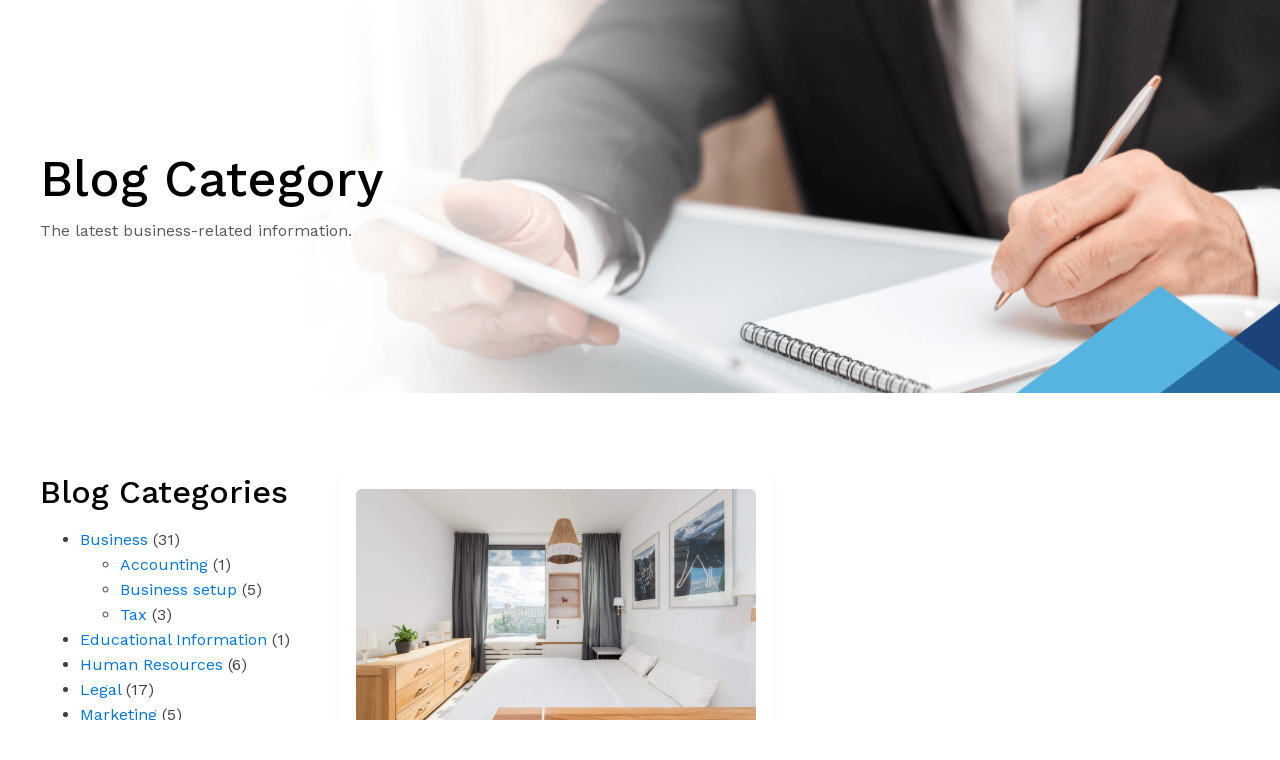

--- FILE ---
content_type: text/css
request_url: https://sasbali.com/wp-content/uploads/oxygen/css/319.css?cache=1708659481&ver=6.8.3
body_size: 878
content:
#section-2-239 > .ct-section-inner-wrap{max-width:100%;align-items:center}#section-2-239{background-image:url(https://sasbali.com/wp-content/uploads/2022/06/blog-header-image.png);background-size:cover;text-align:center;background-repeat:no-repeat}#section-61-239 > .ct-section-inner-wrap{max-width:100%;align-items:center}#section-61-239{text-align:center}@media (max-width:479px){#section-70-239{height:100%}}#div_block-3-239{background-size:cover;width:100%;max-width:1366px;padding-left:40px;padding-right:40px;padding-top:150px;padding-bottom:150px;background-repeat:no-repeat}#div_block-63-239{width:25%}#div_block-64-239{width:75.00%}#div_block-72-239{background-image:url(https://sasbali.com/wp-content/uploads/2022/06/cta-image-background-with-ornament.png);background-size:cover;width:100.00%;min-height:435px;flex-direction:row;display:flex;position:relative;background-repeat:no-repeat}#div_block-73-239{width:70%;height:100%;padding-top:89px;padding-left:80px;padding-bottom:89px}#div_block-82-239{width:30%;height:100%}@media (max-width:479px){#div_block-3-239{padding-top:20px;padding-left:20px;padding-right:20px;padding-bottom:20px}}@media (max-width:479px){#div_block-72-239{padding-left:20px;padding-right:20px;padding-bottom:20px;width:100%;padding-top:20px}}@media (max-width:479px){#div_block-73-239{padding-top:20px;padding-left:20px;padding-right:20px;padding-bottom:0px;width:100%}}@media (max-width:479px){#div_block-82-239{display:none}}@media (max-width:991px){#new_columns-62-239> .ct-div-block{width:100% !important}}#new_columns-62-239{max-width:1366px;padding-top:80px;padding-left:40px;padding-right:40px;padding-bottom:80px}@media (max-width:991px){#new_columns-71-239> .ct-div-block{width:100% !important}}#new_columns-71-239{max-width:1366px;padding-left:40px;padding-right:40px;padding-top:153px;padding-bottom:100px}@media (max-width:479px){#new_columns-62-239{padding-top:20px;padding-left:20px;padding-right:20px;padding-bottom:20px}}@media (max-width:479px){#new_columns-71-239{padding-top:20px;padding-left:20px;padding-right:20px;padding-bottom:20px}}#text_block-5-239{font-family:'Work Sans';font-size:16px;margin-top:10px;color:#595959}#text_block-77-239{line-height:21px;color:#ffffff}#text_block-78-239{font-size:40px;line-height:47px;font-weight:500;color:#ffffff;font-family:'Work Sans';text-align:left;max-width:543px;min-height:94px;margin-top:30px}@media (max-width:479px){#text_block-5-239{text-align:left}}@media (max-width:479px){#text_block-78-239{font-size:14px;line-height:20px}}#image-83-239{width:538px;height:551px;position:absolute;bottom:0px;right:0px}@media (max-width:479px){#image-83-239{display:none}}#_posts_grid-66-239 .oxy-posts{display:flex;flex-direction:row;flex-wrap:wrap}#_posts_grid-66-239 .oxy-post{display:flex;flex-direction:column;text-align:left;align-items:flex-start;margin-bottom:3em;width:48%;padding:1em;box-shadow:0 4px 8px 0 rgba(0,0,0,0.05)}#_posts_grid-66-239 .oxy-post:hover{display:flex;flex-direction:column;text-align:left;align-items:flex-start;margin-bottom:3em;width:48%;padding:1em;box-shadow:0 8px 16px 0 rgba(0,0,0,0.2)}#_posts_grid-66-239 .oxy-post-image{margin-bottom:1em;position:relative;background-color:grey;background-image:repeating-linear-gradient( 45deg,#eeeeee,#eeeeee 10px,#dddddd 10px,#dddddd 20px);width:100%;border-radius:6px}#_posts_grid-66-239 .oxy-post-image-fixed-ratio{padding-bottom:60%;background-size:cover;background-position:center center;border-radius:6px}#_posts_grid-66-239 .oxy-post-image-date-overlay{position:absolute;top:1em;right:1em;font-size:.7em;color:white;background-color:rgba(0,0,0,0.5);padding:.7em 1em;font-weight:bold;-webkit-font-smoothing:antialiased;border-radius:6px}#_posts_grid-66-239 .oxy-post-title{font-size:24px;line-height:1.1em;font-family:'Work Sans';text-decoration:none;color:#000000;font-weight:700}#_posts_grid-66-239 .oxy-post-anjas{font-family:'Work Sans';font-style:normal;font-weight:500;font-size:18px;line-height:21px;display:flex;align-items:center;color:#1B437A;padding-bottom:20px}#_posts_grid-66-239 .oxy-post-title:hover{text-decoration:none;color:#1B437A}#_posts_grid-66-239 .oxy-post-meta{margin-top:18px;font-size:.8em;display:flex;flex-direction:row;color:#9ca1b9}#_posts_grid-66-239 a{color:#595959;text-decoration:none}#_posts_grid-66-239 a:hover{text-decoration:underline}#_posts_grid-66-239 .oxy-post-meta-item::after{content:"\00b7";margin-right:.5em;margin-left:.5em}#_posts_grid-66-239 .oxy-post-meta-item:last-child::after{content:"";display:none}#_posts_grid-66-239 .oxy-post-content{margin-top:1em;margin-bottom:1em;font-family:'Work Sans';color:#595959}#_posts_grid-66-239 .oxy-post-content p{margin:0}@media (max-width:768px){#_posts_grid-66-239 .oxy-post{width:100%}}#_posts_grid-66-239 .oxy-read-more{color:#48c2fb;font-size:14px;text-transform:uppercase;border:1px solid;background:transparent;letter-spading:2px;padding:16px 48px;border-radius:100px;margin-top:auto;line-height:1.1}#_posts_grid-66-239 .oxy-read-more:hover{color:#ffffff;background:#48c2fb;text-decoration:none}#_posts_grid-66-239 .page-numbers{padding:12px}#_posts_grid-66-239 .page-numbers.current{color:#ffffff;background:#595959;padding:12px 18px;border-radius:100px}#_posts_grid-66-239 .oxy-easy-posts-pages{text-align:center}@media (max-width:1120px){#_posts_grid-66-239 .oxy-post{width:50% !important}}@media (max-width:767px){#_posts_grid-66-239 .oxy-post{width:100% !important}}#widget-69-239{text-align:left;paramsBase64:auto}

--- FILE ---
content_type: text/css
request_url: https://sasbali.com/wp-content/uploads/oxygen/css/universal.css?cache=1768809762&ver=6.8.3
body_size: 6451
content:
.ct-section {
width:100%;
background-size:cover;
background-repeat:repeat;
}
.ct-section>.ct-section-inner-wrap {
display:flex;
flex-direction:column;
align-items:flex-start;
}
.ct-div-block {
display:flex;
flex-wrap:nowrap;
flex-direction:column;
align-items:flex-start;
}
.ct-new-columns {
display:flex;
width:100%;
flex-direction:row;
align-items:stretch;
justify-content:center;
flex-wrap:wrap;
}
.ct-link-text {
display:inline-block;
}
.ct-link {
display:flex;
flex-wrap:wrap;
text-align:center;
text-decoration:none;
flex-direction:column;
align-items:center;
justify-content:center;
}
.ct-link-button {
display:inline-block;
text-align:center;
text-decoration:none;
}
.ct-link-button {
background-color: #1e73be;
border: 1px solid #1e73be;
color: #ffffff;
padding: 10px 16px;
}
.ct-image {
max-width:100%;
}
.ct-fancy-icon>svg {
width:55px;height:55px;}
.ct-inner-content {
width:100%;
}
.ct-slide {
display:flex;
flex-wrap:wrap;
text-align:center;
flex-direction:column;
align-items:center;
justify-content:center;
}
.ct-nestable-shortcode {
display:flex;
flex-wrap:nowrap;
flex-direction:column;
align-items:flex-start;
}
.oxy-comments {
width:100%;
text-align:left;
}
.oxy-comment-form {
width:100%;
}
.oxy-login-form {
width:100%;
}
.oxy-search-form {
width:100%;
}
.oxy-tabs-contents {
display:flex;
width:100%;
flex-wrap:nowrap;
flex-direction:column;
align-items:flex-start;
}
.oxy-tab {
display:flex;
flex-wrap:nowrap;
flex-direction:column;
align-items:flex-start;
}
.oxy-tab-content {
display:flex;
width:100%;
flex-wrap:nowrap;
flex-direction:column;
align-items:flex-start;
}
.oxy-testimonial {
width:100%;
}
.oxy-icon-box {
width:100%;
}
.oxy-pricing-box {
width:100%;
}
.oxy-posts-grid {
width:100%;
}
.oxy-gallery {
width:100%;
}
.ct-slider {
width:100%;
}
.oxy-tabs {
display:flex;
flex-wrap:nowrap;
flex-direction:row;
align-items:stretch;
}
.ct-modal {
flex-direction:column;
align-items:flex-start;
}
.ct-span {
display:inline-block;
text-decoration:inherit;
}
.ct-widget {
width:100%;
}
.oxy-dynamic-list {
width:100%;
}
@media screen and (-ms-high-contrast: active), (-ms-high-contrast: none) {
			.ct-div-block,
			.oxy-post-content,
			.ct-text-block,
			.ct-headline,
			.oxy-rich-text,
			.ct-link-text { max-width: 100%; }
			img { flex-shrink: 0; }
			body * { min-height: 1px; }
		}            .oxy-testimonial {
                flex-direction: row;
                align-items: center;
            }
                        .oxy-testimonial .oxy-testimonial-photo-wrap {
                order: 1;
            }
            
                        .oxy-testimonial .oxy-testimonial-photo {
                width: 125px;                height: 125px;                margin-right: 20px;
            }
            
                        .oxy-testimonial .oxy-testimonial-photo-wrap, 
            .oxy-testimonial .oxy-testimonial-author-wrap, 
            .oxy-testimonial .oxy-testimonial-content-wrap {
                align-items: flex-start;                text-align: left;            }
            
                                                            .oxy-testimonial .oxy-testimonial-text {
                margin-bottom:8px;font-size: 21px;
line-height: 1.4;
-webkit-font-smoothing: subpixel-antialiased;
            }
            
                                    .oxy-testimonial .oxy-testimonial-author {
                font-size: 18px;
-webkit-font-smoothing: subpixel-antialiased;
            }
                            

                                                .oxy-testimonial .oxy-testimonial-author-info {
                font-size: 12px;
-webkit-font-smoothing: subpixel-antialiased;
            }
            
             
            
                        .oxy-icon-box {
                text-align: left;                flex-direction: column;            }
            
                        .oxy-icon-box .oxy-icon-box-icon {
                margin-bottom: 12px;
                align-self: flex-start;            }
            
                                                                        .oxy-icon-box .oxy-icon-box-heading {
                font-size: 21px;
margin-bottom: 12px;            }
            
                                                                                    .oxy-icon-box .oxy-icon-box-text {
                font-size: 16px;
margin-bottom: 12px;align-self: flex-start;            }
            
                        .oxy-icon-box .oxy-icon-box-link {
                margin-top: 20px;                            }
            
            
            /* GLOBALS */

                                                            .oxy-pricing-box .oxy-pricing-box-section {
                padding-top: 20px;
padding-left: 20px;
padding-right: 20px;
padding-bottom: 20px;
text-align: center;            }
                        
                        .oxy-pricing-box .oxy-pricing-box-section.oxy-pricing-box-price {
                justify-content: center;            }
            
            /* IMAGE */
                                                                                    .oxy-pricing-box .oxy-pricing-box-section.oxy-pricing-box-graphic {
                justify-content: center;            }
            
            /* TITLE */
                                                            
                                    .oxy-pricing-box .oxy-pricing-box-title-title {
                font-size: 48px;
            }
            
                                    .oxy-pricing-box .oxy-pricing-box-title-subtitle {
                font-size: 24px;
            }
            

            /* PRICE */
                                                .oxy-pricing-box .oxy-pricing-box-section.oxy-pricing-box-price {
                                                flex-direction: row;                                            }
            
                                    .oxy-pricing-box .oxy-pricing-box-currency {
                font-size: 28px;
            }
            
                                    .oxy-pricing-box .oxy-pricing-box-amount-main {
                font-size: 80px;
line-height: 0.7;
            }
            
                                    .oxy-pricing-box .oxy-pricing-box-amount-decimal {
                font-size: 13px;
            }
                        
                                    .oxy-pricing-box .oxy-pricing-box-term {
                font-size: 16px;
            }
            
                                    .oxy-pricing-box .oxy-pricing-box-sale-price {
                font-size: 12px;
color: rgba(0,0,0,0.5);
                margin-bottom: 20px;            }
            
            /* CONTENT */

                                                                        .oxy-pricing-box .oxy-pricing-box-section.oxy-pricing-box-content {
                font-size: 16px;
color: rgba(0,0,0,0.5);
            }
            
            /* CTA */

                                                                        .oxy-pricing-box .oxy-pricing-box-section.oxy-pricing-box-cta {
                justify-content: center;            }
            
        
                                .oxy-progress-bar .oxy-progress-bar-background {
            background-color: #000000;            background-image: linear-gradient(-45deg,rgba(255,255,255,.12) 25%,transparent 25%,transparent 50%,rgba(255,255,255,.12) 50%,rgba(255,255,255,.12) 75%,transparent 75%,transparent);            animation: none 0s paused;        }
                
                .oxy-progress-bar .oxy-progress-bar-progress-wrap {
            width: 85%;        }
        
                                                        .oxy-progress-bar .oxy-progress-bar-progress {
            background-color: #66aaff;padding: 40px;animation: none 0s paused, none 0s paused;            background-image: linear-gradient(-45deg,rgba(255,255,255,.12) 25%,transparent 25%,transparent 50%,rgba(255,255,255,.12) 50%,rgba(255,255,255,.12) 75%,transparent 75%,transparent);        
        }
                
                        .oxy-progress-bar .oxy-progress-bar-overlay-text {
            font-size: 30px;
font-weight: 900;
-webkit-font-smoothing: subpixel-antialiased;
        }
        
                        .oxy-progress-bar .oxy-progress-bar-overlay-percent {
            font-size: 12px;
        }
        
        .ct-slider .unslider-nav ol li {border-color: #ffffff; }.ct-slider .unslider-nav ol li.unslider-active {background-color: #ffffff; }.ct-slider .ct-slide {
				padding: 0px;			}
		
                        .oxy-superbox .oxy-superbox-secondary, 
            .oxy-superbox .oxy-superbox-primary {
                transition-duration: 0.5s;            }
            
            
            
            
            
        
        
        
        
            .oxy-shape-divider {
                width: 0px;
                height: 0px;
                
            }
            
            .oxy_shape_divider svg {
                width: 100%;
            }
            .oxy-pro-menu .oxy-pro-menu-container:not(.oxy-pro-menu-open-container):not(.oxy-pro-menu-off-canvas-container) .sub-menu{
box-shadow:px px px px ;}

.oxy-pro-menu .oxy-pro-menu-show-dropdown .oxy-pro-menu-list .menu-item-has-children > a svg{
transition-duration:0.4s;
}

.oxy-pro-menu .oxy-pro-menu-show-dropdown .oxy-pro-menu-list .menu-item-has-children > a div{
margin-left:0px;
}

.oxy-pro-menu .oxy-pro-menu-mobile-open-icon svg{
width:30px;
height:30px;
}

.oxy-pro-menu .oxy-pro-menu-mobile-open-icon{
padding-top:15px;
padding-right:15px;
padding-bottom:15px;
padding-left:15px;
}

.oxy-pro-menu .oxy-pro-menu-mobile-open-icon, .oxy-pro-menu .oxy-pro-menu-mobile-open-icon svg{
transition-duration:0.4s;
}

.oxy-pro-menu .oxy-pro-menu-mobile-close-icon{
top:20px;
left:20px;
}

.oxy-pro-menu .oxy-pro-menu-mobile-close-icon svg{
width:24px;
height:24px;
}

.oxy-pro-menu .oxy-pro-menu-mobile-close-icon, .oxy-pro-menu .oxy-pro-menu-mobile-close-icon svg{
transition-duration:0.4s;
}

.oxy-pro-menu .oxy-pro-menu-container.oxy-pro-menu-off-canvas-container, .oxy-pro-menu .oxy-pro-menu-container.oxy-pro-menu-open-container{
background-color:#ffffff;
}

.oxy-pro-menu .oxy-pro-menu-off-canvas-container, .oxy-pro-menu .oxy-pro-menu-open-container{
background-image:url();
}

.oxy-pro-menu .oxy-pro-menu-off-canvas-container .oxy-pro-menu-list .menu-item-has-children > a svg, .oxy-pro-menu .oxy-pro-menu-open-container .oxy-pro-menu-list .menu-item-has-children > a svg{
font-size:24px;
}

.oxy-pro-menu .oxy-pro-menu-dropdown-links-toggle.oxy-pro-menu-open-container .menu-item-has-children ul, .oxy-pro-menu .oxy-pro-menu-dropdown-links-toggle.oxy-pro-menu-off-canvas-container .menu-item-has-children ul{
background-color:rgba(0,0,0,0.2);
border-top-style:solid;
}

.oxy-pro-menu .oxy-pro-menu-container:not(.oxy-pro-menu-open-container):not(.oxy-pro-menu-off-canvas-container) .oxy-pro-menu-list{
                    flex-direction: row;
               }
.oxy-pro-menu .oxy-pro-menu-container .menu-item a{
                    text-align: left;
                    justify-content: flex-start;
                }
.oxy-pro-menu .oxy-pro-menu-container.oxy-pro-menu-open-container .menu-item, .oxy-pro-menu .oxy-pro-menu-container.oxy-pro-menu-off-canvas-container .menu-item{
                    align-items: flex-start;
                }

            .oxy-pro-menu .oxy-pro-menu-off-canvas-container{
                    top: 0;
                    bottom: 0;
                    right: auto;
                    left: 0;
               }
.oxy-pro-menu .oxy-pro-menu-container.oxy-pro-menu-open-container .oxy-pro-menu-list .menu-item a, .oxy-pro-menu .oxy-pro-menu-container.oxy-pro-menu-off-canvas-container .oxy-pro-menu-list .menu-item a{
                    text-align: left;
                    justify-content: flex-start;
                }

            .oxy-site-navigation {
--oxynav-brand-color:#4831B0;
--oxynav-neutral-color:#FFFFFF;
--oxynav-activehover-color:#EFEDF4;
--oxynav-background-color:#4831B0;
--oxynav-border-radius:0px;
--oxynav-other-spacing:8px;
--oxynav-transition-duration:0.3s;
--oxynav-transition-timing-function:cubic-bezier(.84,.05,.31,.93);
}

.oxy-site-navigation .oxy-site-navigation__mobile-close-wrapper{
text-align:left;
}

.oxy-site-navigation > ul{ left: 0; }
.oxy-site-navigation {
                        --oxynav-animation-name: none; 
                    }

                .oxy-site-navigation > ul:not(.open) > li[data-cta='true']:nth-last-child(1){ 
                    background-color: var(--oxynav-brand-color);
                    transition: var(--oxynav-transition-duration);
                    margin-left: var(--oxynav-other-spacing);
                    border: none;
                }
.oxy-site-navigation > ul:not(.open) > li[data-cta='true']:nth-last-child(2){ 
                    background: transparent;
                    border: 1px solid currentColor;
                    transition: var(--oxynav-transition-duration);
                    margin-left: var(--oxynav-other-spacing);
                }
.oxy-site-navigation > ul:not(.open) > li[data-cta='true']:nth-last-child(2):not(:hover) > img{
                    filter: invert(0) !important;
                }
.oxy-site-navigation > ul:not(.open) > li[data-cta='true']:hover{
                    background-color: var(--oxynav-activehover-color);
                }
.oxy-site-navigation > ul:not(.open) > li[data-cta='true']:nth-last-child(1) > a{
                    color: var(--oxynav-neutral-color);
                }
.oxy-site-navigation > ul:not(.open) > li[data-cta='true']:nth-last-child(2) > a{
                    color: var(--oxynav-brand-color);
                }
.oxy-site-navigation > ul:not(.open) > li[data-cta='true']:hover > a{
                    color: var(--oxynav-brand-color);
                }
.oxy-site-navigation > ul:not(.open) > li[data-cta='true']:nth-last-child(1) > a::after{
                    color: var(--oxynav-neutral-color);   
                }
.oxy-site-navigation > ul:not(.open) > li[data-cta='true']:nth-last-child(2) > a::after{
                    color: var(--oxynav-brand-color);   
                }
.oxy-site-navigation > ul:not(.open) > li[data-cta='true']:hover > a::after{
                    color: var(--oxynav-brand-color);   
                }
.oxy-site-navigation > ul:not(.open) > li[data-cta='true'] > ul{
                    display: none;
                }
.oxy-site-navigation > ul:not(.open) > li[data-cta='true'] > button, .oxy-site-navigation > ul:not(.open) > li[data-cta='true'] > ul{
                    display: none;
                }

                .ct-section-inner-wrap, .oxy-header-container{
  max-width: 1120px;
}
body {font-family: 'Work Sans';}body {line-height: 1.6;font-size: 16px;font-weight: 400;color: #404040;}.oxy-nav-menu-hamburger-line {background-color: #404040;}h1, h2, h3, h4, h5, h6 {font-family: 'Work Sans';font-size: 50px;font-weight: 500;line-height: 58px;color: #000000;}h2, h3, h4, h5, h6{font-size: 32px;font-weight: 500;line-height: 38px;}h3, h4, h5, h6{font-size: 24px;font-weight: 500;line-height: 28px;}h4, h5, h6{font-size: 16px;font-weight: 400;line-height: 32px;color: #595959;}h5, h6{font-size: 18px;}h6{font-size: 16px;}a {color: #0074db;text-decoration: none;}a:hover {text-decoration: none;}.ct-link-text {text-decoration: ;}.ct-link {text-decoration: ;}.ct-link-button {border-radius: 3px;}.ct-section-inner-wrap {
}.ct-new-columns > .ct-div-block {
}.oxy-header-container {
}@media (max-width: 992px) {
				.ct-columns-inner-wrap {
					display: block !important;
				}
				.ct-columns-inner-wrap:after {
					display: table;
					clear: both;
					content: "";
				}
				.ct-column {
					width: 100% !important;
					margin: 0 !important;
				}
				.ct-columns-inner-wrap {
					margin: 0 !important;
				}
			}
.oxel_iconlist {
 padding-top:0px;
 padding-left:0px;
 padding-right:0px;
 padding-bottom:0px;
 margin-top:0px;
 margin-left:0px;
 margin-right:0px;
 margin-bottom:0px;
 z-index:1;
}
@media (max-width: 1120px) {
.oxel_iconlist {
 float:none;
}
.oxel_iconlist:not(.ct-section):not(.oxy-easy-posts),
.oxel_iconlist.oxy-easy-posts .oxy-posts,
.oxel_iconlist.ct-section .ct-section-inner-wrap{
display:grid;
display: grid !important;align-items: stretch;grid-template-columns: repeat(1, minmax(200px, 1fr));grid-column-gap: 20px;grid-row-gap: 20px;}
}

@media (max-width: 479px) {
.oxel_iconlist {
 text-align:left;
}
.oxel_iconlist:not(.ct-section):not(.oxy-easy-posts),
.oxel_iconlist.oxy-easy-posts .oxy-posts,
.oxel_iconlist.ct-section .ct-section-inner-wrap{
display:flex;
flex-direction:column;
align-items:flex-start;
}
}

.oxel_iconlist__row {
 width:100%;
 margin-top:0px;
 padding-top:0px;
 padding-left:0px;
 padding-right:0px;
 padding-bottom:0px;
 margin-left:0px;
 margin-right:0px;
 margin-bottom:0px;
}
.oxel_iconlist__row:not(.ct-section):not(.oxy-easy-posts),
.oxel_iconlist__row.oxy-easy-posts .oxy-posts,
.oxel_iconlist__row.ct-section .ct-section-inner-wrap{
display:flex;
flex-direction:row;
align-items:center;
}
@media (max-width: 479px) {
.oxel_iconlist__row {
 text-align:left;
 width:100%;
}
.oxel_iconlist__row:not(.ct-section):not(.oxy-easy-posts),
.oxel_iconlist__row.oxy-easy-posts .oxy-posts,
.oxel_iconlist__row.ct-section .ct-section-inner-wrap{
display:flex;
flex-direction:row;
justify-content:flex-start;
}
}

.oxel_iconlist__row__icon {
color: #000000;}.oxel_iconlist__row__icon 
>svg {width: 18px;height: 18px;}.oxel_iconlist__row__icon {
 font-family:Work Sans;
 margin-right:7px;
 font-size:16px;
 line-height:18px;
 color:#ffffff;
}
.oxel_iconlist__row__label {
 font-family:Work Sans;
 font-size:18px;
 line-height:14px;
 font-weight:500;
 color:#1b437a;
}
@media (max-width: 479px) {
.oxel_iconlist__row__label {
 font-size:16px;
 line-height:21px;
 font-weight:500;
 text-align:left;
}
}

.oxel_iconlist__row--dark {
}
.oxel_accordion {
 border-top-color:#adb4b9;
 border-right-color:#adb4b9;
 border-bottom-color:#adb4b9;
 border-left-color:#adb4b9;
 border-top-width:1px;
 border-right-width:1px;
 border-bottom-width:1px;
 border-left-width:1px;
 border-top-style:none;
 border-right-style:none;
 border-bottom-style:none;
 border-left-style:none;
 padding-left:0px;
 padding-bottom:0px;
 margin-top:0px;
 margin-left:0px;
 margin-right:0px;
 margin-bottom:0px;
 padding-right:0px;
 padding-top:0px;
 width:100%;
}
.oxel_accordion__row:hover{
}
.oxel_accordion__row {
 width:100%;
 padding-left:0px;
 text-align:justify;
 border-left-width:2px;
 padding-top:20px;
 padding-right:0px;
 padding-bottom:20px;
 border-top-style:none;
 border-right-style:none;
 border-bottom-style:solid;
 border-left-style:none;
 border-bottom-color:#d5e3f6;
 border-bottom-width:2px;
 background-color:rgba(27,67,122,0);
cursor: pointer;
}
.oxel_accordion__row:not(.ct-section):not(.oxy-easy-posts),
.oxel_accordion__row.oxy-easy-posts .oxy-posts,
.oxel_accordion__row.ct-section .ct-section-inner-wrap{
display:flex;
flex-direction:row;
justify-content:space-between;
}
@media (max-width: 479px) {
.oxel_accordion__row {
 padding-left:5px;
 padding-right:5px;
 padding-bottom:5px;
 padding-top:10px;
}
.oxel_accordion__row:not(.ct-section):not(.oxy-easy-posts),
.oxel_accordion__row.oxy-easy-posts .oxy-posts,
.oxel_accordion__row.ct-section .ct-section-inner-wrap{
display:flex;
flex-direction:row;
align-items:center;
}
}

.oxel_accordion__icon {
color: #000000;}.oxel_accordion__icon 
>svg {width: 18px;height: 18px;}.oxel_accordion__icon {
 margin-right:8px;
 transition-duration:0.3s;
}
.oxel_accordion__row_left {
}
.oxel_accordion__row_left:not(.ct-section):not(.oxy-easy-posts),
.oxel_accordion__row_left.oxy-easy-posts .oxy-posts,
.oxel_accordion__row_left.ct-section .ct-section-inner-wrap{
display:flex;
flex-direction:row;
align-items:center;
}
.oxel_accordion__content {
 width:100%;
 padding-right:20px;
 border-bottom-width:2px;
 overflow:hidden;
 opacity:1;
 transition-duration:3s;
 transition-property:max-height;
 text-align:left;
 margin-top:0px;
 padding-top:20px;
 color:#000000;
 border-bottom-color:#d5e3f6;
 padding-bottom:20px;
 padding-left:20px;
}
.oxel_accordion__content:not(.ct-section):not(.oxy-easy-posts),
.oxel_accordion__content.oxy-easy-posts .oxy-posts,
.oxel_accordion__content.ct-section .ct-section-inner-wrap{
display:flex;
flex-direction:column;
align-items:flex-start;
justify-content:flex-start;
}
@media (max-width: 479px) {
.oxel_accordion__content {
 font-size:14px;
}
}

.oxel_accordion__content__hidden {
 padding-right:20px;
 z-index:-1;
 transition-duration:0s;
 padding-left:20px;
 padding-top:20px;
 padding-bottom:20px;
 max-height:0px;
}
.oxel_accordion__content__hidden:not(.ct-section):not(.oxy-easy-posts),
.oxel_accordion__content__hidden.oxy-easy-posts .oxy-posts,
.oxel_accordion__content__hidden.ct-section .ct-section-inner-wrap{
display:flex;
}
.oxel_accordion__row__label {
 font-weight:500;
 font-size:18px;
 color:#181b25;
 padding-left:20px;
 line-height:28px;
}
@media (max-width: 479px) {
.oxel_accordion__row__label {
 font-size:16px;
 line-height:23px;
 font-weight:500;
 width:100%;
}
}

.oxel_dynamicslider {
 width:100%;
}
.swiper-container {
}
.oxel_dynamicslider__container {
 height:400px;
}
.swiper-wrapper {
}
.swiper-slide {
}
.oxel_toc__primary:hover{
 color:#57b4e1;
}
.oxel_toc__primary {
 color:#374047;
 font-size:12px;
 text-transform:uppercase;
 letter-spacing:1px;
 padding-left:8px;
 width:100%;
 padding-bottom:8px;
 border-top-color:#606e79;
 border-right-color:#606e79;
 border-bottom-color:#dee1e3;
 border-left-color:#606e79;
 border-bottom-style:solid;
 border-bottom-width:1px;
 margin-bottom:8px;
 padding-top:8px;
 border-left-width:2px;
 border-left-style:solid;
 text-align:left;
}
.oxel_toc__sub {
 text-decoration:underline;
 color:#606e79;
 margin-left:16px;
}
.oxel_toc__sub__2 {
 margin-left:32px;
}
.oxel_toc__sub__1 {
 text-align:left;
}
.oxel_toc__container {
 padding-bottom:16px;
 width:100%;
 text-align:left;
}
.oxel_toc__sub__3 {
 margin-left:48px;
}
.oxel_toc__sub__4 {
 margin-left:64px;
}
.oxel_toc__template {
}
.oxel-breadcrumb-wrapper {
 width:100%;
 max-width:1366px;
}
@media (max-width: 479px) {
.oxel-breadcrumb-wrapper {
}
.oxel-breadcrumb-wrapper:not(.ct-section):not(.oxy-easy-posts),
.oxel-breadcrumb-wrapper.oxy-easy-posts .oxy-posts,
.oxel-breadcrumb-wrapper.ct-section .ct-section-inner-wrap{
display:none;
}
}

.oxel-breadcrumb-code {
 width:100%;
}
@media (max-width: 479px) {
.oxel-breadcrumb-code {
}
}

.onepage-heading-two {
 color:#ffffff;
 font-size:50px;
 font-weight:900;
 line-height:1.1;
}
@media (max-width: 479px) {
.onepage-heading-two {
 font-size:40px;
}
}

.onepage-subheading {
 color:#666666;
 font-size:20px;
 font-weight:400;
 max-width:720px;
 line-height:1.6;
}
.onepage-heading-three {
 color:#fd625e;
 font-size:30px;
 font-weight:900;
 line-height:1.1;
}
.onepage-testimonial-quote {
 color:#000000;
 background-color:#e4ebf3;
 font-weight:400;
 font-style:italic;
 max-width:720px;
 font-size:20px;
 padding-top:30px;
 padding-left:35px;
 padding-right:35px;
 padding-bottom:40px;
 margin-bottom:24px;
 margin-left:10px;
 margin-right:10px;
}
@media (max-width: 479px) {
.onepage-testimonial-quote {
 font-size:16px;
}
}

.onepage-testimonial-wrapper {
 margin-bottom:24px;
}
.onepage-testimonial-wrapper:not(.ct-section):not(.oxy-easy-posts),
.onepage-testimonial-wrapper.oxy-easy-posts .oxy-posts,
.onepage-testimonial-wrapper.ct-section .ct-section-inner-wrap{
display:flex;
flex-direction:row;
align-items:center;
}
@media (max-width: 479px) {
.onepage-testimonial-wrapper {
}
.onepage-testimonial-wrapper:not(.ct-section):not(.oxy-easy-posts),
.onepage-testimonial-wrapper.oxy-easy-posts .oxy-posts,
.onepage-testimonial-wrapper.ct-section .ct-section-inner-wrap{
display:flex;
flex-direction:column;
}
}

.onepage-testimonial-avatar {
 height:60px;
 border-radius:100%;
 margin-right:12px;
}
@media (max-width: 479px) {
.onepage-testimonial-avatar {
 margin-right:0px;
 margin-bottom:12px;
}
}

.onepage-testimonial-name {
 font-size:20px;
 color:#000000;
 line-height:1.1;
}
.freelance-heading-three {
 font-family:Work Sans;
 font-size:14px;
 color:#ffffff;
 font-weight:700;
 line-height:1.1;
 letter-spacing:1px;
}
.freelance-body-text {
 font-family:Work Sans;
 color:#a7a9b2;
 font-size:14px;
 font-weight:400;
 line-height:1.5;
 margin-bottom:12px;
}
.freelance-review-1-image {
 width:96px;
 border-radius:1000%;
 margin-bottom:12px;
}
.freelance-review-1-quote {
 font-family:Work Sans;
 color:#1b437a;
 font-size:72px;
 font-weight:700;
 line-height:01;
 margin-bottom:-24px;
}
.freelance-review-1-text {
 font-family:Work Sans;
 font-style:italic;
 color:#ffffff;
 font-weight:400;
 font-size:20px;
 line-height:2;
}
.freelance-review-1-slide {
 margin-bottom:24px;
 padding-left:36px;
 padding-right:36px;
}
@media (max-width: 479px) {
.freelance-review-1-slide {
 padding-right:0px;
 padding-left:0px;
 padding-top:0px;
 padding-bottom:10px;
 margin-top:0px;
 margin-left:0px;
 margin-right:0px;
 margin-bottom:16px;
 text-align:center;
 position:relative;
 width:100%;
}
.freelance-review-1-slide:not(.ct-section):not(.oxy-easy-posts),
.freelance-review-1-slide.oxy-easy-posts .oxy-posts,
.freelance-review-1-slide.ct-section .ct-section-inner-wrap{
display:flex;
flex-direction:column;
align-items:center;
}
}

.freelance-primary-button:hover{
 background-color:#dd4546;
}
.freelance-primary-button {
 font-family:Work Sans;
 color:#ffffff;
 text-decoration:none;
 font-size:16px;
 font-weight:700;
 line-height:1;
 letter-spacing:2px;
 background-color:#1b437a;
 padding-top:18px;
 padding-bottom:18px;
 padding-left:42px;
 padding-right:42px;
 transition-duration:0.2s;
 transition-timing-function:ease;
 transition-property:all;
 text-align:center;
}
.freelance-heading-two {
 font-family:Work Sans;
 font-size:48px;
 color:#ffffff;
 line-height:1.1;
 letter-spacing:0px;
 font-weight:700;
}
.freelance-testimonial-4-wrapper {
 width:100%;
 background-color:#494e5e;
 padding-left:48px;
 padding-right:48px;
 padding-bottom:48px;
 text-align:center;
 box-shadow:0px 30px 40px -10px rgba(0,0,0,0.5);
background-image: linear-gradient(0deg, #242732 0%, #3c414e 100%);
}
.freelance-testimonial-4-wrapper:not(.ct-section):not(.oxy-easy-posts),
.freelance-testimonial-4-wrapper.oxy-easy-posts .oxy-posts,
.freelance-testimonial-4-wrapper.ct-section .ct-section-inner-wrap{
display:flex;
flex-direction:column;
align-items:center;
}
.freelance-testimonial-4-img {
 width:120px;
 border-radius:100px;
 margin-top:-60px;
 margin-bottom:12px;
}
.freelance-testimonial-4-title {
 font-family:Work Sans;
 color:white;
 font-size:14px;
 font-weight:700;
 line-height:1.1;
 letter-spacing:1px;
 margin-bottom:4px;
}
.freelance-testimonial-4-label {
 font-family:Work Sans;
 color:#a7a9b2;
 font-size:14px;
 font-weight:400;
 line-height:1.5;
}
.freelance-testimonial-4-text {
 font-family:Work Sans;
 color:#ffffff;
 font-size:20px;
 font-weight:400;
 line-height:1.5;
 font-style:italic;
 margin-top:24px;
}
.oxel_scrollingImage__container:hover{
 background-position:50% 100%;
}
.oxel_scrollingImage__container {
background-size: cover; height:400px;
 background-repeat:no-repeat;
 transition-duration:5s;
 transition-timing-function:ease-in-out;
 transition-property:background-position;
 text-align:center;
 width:600px;
 max-width:100%;
 overflow:hidden;
 background-position:50% 0px;
}
.oxel_scrollingImage__container:not(.ct-section):not(.oxy-easy-posts),
.oxel_scrollingImage__container.oxy-easy-posts .oxy-posts,
.oxel_scrollingImage__container.ct-section .ct-section-inner-wrap{
display:flex;
flex-direction:column;
align-items:center;
justify-content:center;
}
@media (max-width: 767px) {
.oxel_scrollingImage__container {
 width:100%;
}
}

.oxel_scrollingImage__container__icon {
background-color: rgba(0,0,0,0.17);
border: 1px solid rgba(0,0,0,0.17);
padding: 16px;color: #f9f9fa;}.oxel_scrollingImage__container__icon 
>svg {width: 55px;height: 55px;}.oxel_scrollingImage__container__icon {
 transition-duration:2.5s;
}
.oxel_focus_section {
 transition-duration:0.4s;
 transition-timing-function:ease-in-out;
 overflow:hidden;
overflow-x: hidden;
}
.oxel_focus_section:not(.ct-section):not(.oxy-easy-posts),
.oxel_focus_section.oxy-easy-posts .oxy-posts,
.oxel_focus_section.ct-section .ct-section-inner-wrap{
display:flex;
flex-direction:row;
align-items:center;
}
.oxel_focus_section__inner {
 transition-duration:0.4s;
 transition-timing-function:ease-in-out;
 width:100%;
 text-align:center;
 padding-top:32px;
 padding-left:32px;
 padding-right:32px;
 padding-bottom:32px;
 z-index:1001;
 position:relative;
}
.oxel_focus_section__inner:not(.ct-section):not(.oxy-easy-posts),
.oxel_focus_section__inner.oxy-easy-posts .oxy-posts,
.oxel_focus_section__inner.ct-section .ct-section-inner-wrap{
display:flex;
flex-direction:column;
align-items:center;
}
.oxel_focus_section__backdrop {
 position:fixed;
 right:0px;
 left:0px;
 bottom:0px;
 background-color:#ffffff;
 z-index:1000;
 opacity:0;
 transition-duration:0.8s;
 transition-timing-function:ease-in-out;
 transition-property:top bottom;
 top:0px;
pointer-events: none;
}
.oxel_number_counter {
 padding-top:0px;
 padding-left:0px;
 padding-right:0px;
 padding-bottom:0px;
 margin-top:0px;
 margin-left:0px;
 margin-right:0px;
 margin-bottom:0px;
}
.oxel_number_counter:not(.ct-section):not(.oxy-easy-posts),
.oxel_number_counter.oxy-easy-posts .oxy-posts,
.oxel_number_counter.ct-section .ct-section-inner-wrap{
display:flex;
flex-direction:row;
}
.oxel_number_counter__number {
 font-family:Work Sans;
 color:#1b437a;
 font-size:60px;
}
.oxel_number_counter__label {
 font-family:Work Sans;
 color:#1b437a;
}
.oxel_horizontal_divider {
 margin-top:16px;
 margin-bottom:16px;
 width:292px;
 background-color:#fedd1e;
}
.oxel_horizontal_divider:not(.ct-section):not(.oxy-easy-posts),
.oxel_horizontal_divider.oxy-easy-posts .oxy-posts,
.oxel_horizontal_divider.ct-section .ct-section-inner-wrap{
flex-direction:unset;
}
.oxel_horizontal_divider__line {
 height:2px;
 background-color:#98a1a8;
}
.oxel_horizontal_divider__icon {
color: #98a1a8;}.oxel_horizontal_divider__icon 
>svg {width: 16px;height: 16px;}.oxel_horizontal_divider__icon {
flex-shrink: 0;
}
.oxel_horizontal_divider__icon:not(.ct-section):not(.oxy-easy-posts),
.oxel_horizontal_divider__icon.oxy-easy-posts .oxy-posts,
.oxel_horizontal_divider__icon.ct-section .ct-section-inner-wrap{
display:flex;
}
.header-2 {
}
.text-bro {
}
.text-1 {
}
.service-item {
 background-color:#ffffff;
}
@media (max-width: 479px) {
.service-item {
 width:100%;
}
}

.service-text {
 color:#000000;
}
.service-text-grey {
 color:#595959;
}
.service-arrow {
}
@media (max-width: 479px) {
.service-arrow {
 width:50px;
 height:20px;
}
}

.hero-detail-page {
 text-align:center;
 max-width:1366px;
 width:100%;
}
.hero-detail-page:not(.ct-section):not(.oxy-easy-posts),
.hero-detail-page.oxy-easy-posts .oxy-posts,
.hero-detail-page.ct-section .ct-section-inner-wrap{
flex-direction:column;
align-items:center;
}
.brands-about {
 width:150px;
 height:150px;
}
.brands-about-div {
 width:100%;
 text-align:justify;
 margin-bottom:20px;
}
.brands-about-div:not(.ct-section):not(.oxy-easy-posts),
.brands-about-div.oxy-easy-posts .oxy-posts,
.brands-about-div.ct-section .ct-section-inner-wrap{
display:flex;
flex-direction:row;
align-items:center;
justify-content:space-between;
}
@media (max-width: 479px) {
.brands-about-div {
}
.brands-about-div:not(.ct-section):not(.oxy-easy-posts),
.brands-about-div.oxy-easy-posts .oxy-posts,
.brands-about-div.ct-section .ct-section-inner-wrap{
display:none;
}
}

.brands-about-link-wraper {
}
@media (max-width: 479px) {
.brands-about-link-wraper {
}
}

.member-photo {
 min-height:300px;
 max-width:100%;
}
.member-name {
 font-family:Work Sans;
 text-align:left;
 font-weight:500;
 font-size:24px;
 line-height:28px;
 margin-top:20px;
 color:#000000;
}
@media (max-width: 479px) {
.member-name {
 font-size:18px;
 margin-bottom:0px;
}
}

.member-occup {
 font-family:Work Sans;
 text-align:left;
 font-size:16px;
 color:#1b437a;
 line-height:200%;
 margin-top:20px;
 font-weight:400;
}
@media (max-width: 479px) {
.member-occup {
 font-size:14px;
 margin-top:0px;
}
}

.member-div {
 min-height:420px;
 max-width:292px;
}
.member-div-link-wrapper {
 margin-right:32px;
}
@media (max-width: 479px) {
.member-div-link-wrapper {
 margin-right:0px;
}
}

.testimonial-text {
 font-family:Work Sans;
 font-size:26px;
 line-height:160%;
 text-align:justify;
 color:#000000;
 font-weight:400;
}
.testimonial-person-div {
 margin-top:42px;
}
.testimonial-person-div:not(.ct-section):not(.oxy-easy-posts),
.testimonial-person-div.oxy-easy-posts .oxy-posts,
.testimonial-person-div.ct-section .ct-section-inner-wrap{
display:flex;
flex-direction:row;
}
.testimonial-person-text {
 margin-left:20px;
}
.testimonial-parent {
 max-width:500px;
 min-height:306px;
 padding-top:40px;
 padding-left:40px;
 padding-right:40px;
 border-top-color:rgba(27, 67, 122, 0.2);
 border-right-color:rgba(27, 67, 122, 0.2);
 border-bottom-color:rgba(27, 67, 122, 0.2);
 border-left-color:rgba(27, 67, 122, 0.2);
 border-top-width:2px;
 border-right-width:2px;
 border-bottom-width:2px;
 border-left-width:2px;
 border-top-style:solid;
 border-right-style:solid;
 border-bottom-style:solid;
 border-left-style:solid;
 padding-bottom:40px;
}
.blog-image {
 width:403px;
 height:400px;
}
.blog-date {
 color:#1b437a;
 font-size:16px;
 line-height:200%;
 text-align:left;
 margin-top:20px;
}
.blog-title {
 font-family:Work Sans;
 font-size:24px;
 line-height:28px;
 font-weight:500;
 text-align:left;
 color:#000000;
 max-width:402px;
 min-height:56px;
 margin-top:10px;
}
.blog-desc {
 font-family:Work Sans;
 font-size:16px;
 line-height:200%;
 font-weight:400;
 color:#595959;
 max-width:402px;
 min-height:96px;
 text-align:left;
 margin-top:20px;
}
.blog-link-wrapper {
 margin-right:40px;
}
.oxy-stock-content-styles {
}
.service-item-mobile:ct_depth{
}
.service-item-mobile {
 width:1065px;
 height:200px;
 margin-bottom:40px;
}
@media (max-width: 1120px) {
.service-item-mobile {
 padding-left:40px;
 padding-right:40px;
}
}

@media (max-width: 479px) {
.service-item-mobile {
 width:220px;
 height:250px;
 text-align:left;
}
.service-item-mobile:not(.ct-section):not(.oxy-easy-posts),
.service-item-mobile.oxy-easy-posts .oxy-posts,
.service-item-mobile.ct-section .ct-section-inner-wrap{
display:flex;
flex-direction:column;
}
}

.service-link-wrapper-mobile:ct_depth{
}
.service-link-wrapper-mobile {
 width:100%;
}
@media (max-width: 479px) {
.service-link-wrapper-mobile {
 height:100%;
}
}

.service-image-mobile:ct_depth{
}
.service-image-mobile {
 padding-top:20px;
 padding-left:20px;
 width:21%;
 padding-right:40px;
}
@media (max-width: 479px) {
.service-image-mobile {
 text-align:center;
 padding-top:0px;
 padding-left:0px;
 padding-right:0px;
 padding-bottom:0px;
}
.service-image-mobile:not(.ct-section):not(.oxy-easy-posts),
.service-image-mobile.oxy-easy-posts .oxy-posts,
.service-image-mobile.ct-section .ct-section-inner-wrap{
display:flex;
flex-direction:column;
align-items:center;
}
}

.service-text-mobile:ct_depth{
}
.service-text-mobile {
 width:72%;
}
.service-text-mobile:not(.ct-section):not(.oxy-easy-posts),
.service-text-mobile.oxy-easy-posts .oxy-posts,
.service-text-mobile.ct-section .ct-section-inner-wrap{
justify-content:center;
}
@media (max-width: 479px) {
.service-text-mobile {
 text-align:center;
 padding-top:0px;
 padding-left:0px;
 padding-right:0px;
 padding-bottom:0px;
 margin-top:15px;
}
.service-text-mobile:not(.ct-section):not(.oxy-easy-posts),
.service-text-mobile.oxy-easy-posts .oxy-posts,
.service-text-mobile.ct-section .ct-section-inner-wrap{
display:flex;
flex-direction:column;
align-items:center;
}
}

.service-arrow-mobile:ct_depth{
}
.service-arrow-mobile {
 width:7%;
 padding-right:20px;
}
.service-arrow-mobile:not(.ct-section):not(.oxy-easy-posts),
.service-arrow-mobile.oxy-easy-posts .oxy-posts,
.service-arrow-mobile.ct-section .ct-section-inner-wrap{
justify-content:center;
}
@media (max-width: 479px) {
.service-arrow-mobile {
 text-align:center;
 margin-top:20px;
 padding-top:0px;
 padding-left:0px;
 padding-right:0px;
 padding-bottom:0px;
}
.service-arrow-mobile:not(.ct-section):not(.oxy-easy-posts),
.service-arrow-mobile.oxy-easy-posts .oxy-posts,
.service-arrow-mobile.ct-section .ct-section-inner-wrap{
display:flex;
flex-direction:column;
align-items:center;
}
}

.service-item-col-mobile:ct_depth{
}
.service-item-col-mobile {
 height:200px;
 background-color:#ffffff;
}
@media (max-width: 479px) {
.service-item-col-mobile {
 height:100%;
 padding-top:10px;
 padding-left:10px;
 padding-right:10px;
 padding-bottom:10px;
}
}

.service-text-mobile-inner:ct_depth{
}
.service-text-mobile-inner {
 font-family:Work Sans;
 font-size:26px;
 line-height:30px;
 font-weight:500;
 margin-bottom:20px;
}
@media (max-width: 479px) {
.service-text-mobile-inner {
 font-size:16px;
 margin-top:0px;
 margin-left:0px;
 margin-right:0px;
 margin-bottom:0px;
}
}

.service-text-mbl {
}
@media (max-width: 479px) {
.service-text-mbl {
 font-family:Work Sans;
 font-size:20px;
 color:#1b437a;
 font-weight:600;
 line-height:200%;
}
}

.service-img-mlb {
}
@media (max-width: 479px) {
.service-img-mlb {
 width:45px;
 height:45px;
}
}

.service-div-mlb {
}
@media (max-width: 479px) {
.service-div-mlb {
 height:180px;
 text-align:center;
 width:300px;
 background-color:#ffffff;
 border-top-color:#1b437a;
 border-right-color:#1b437a;
 border-bottom-color:#1b437a;
 border-left-color:#1b437a;
 border-top-width:1px;
 border-right-width:1px;
 border-bottom-width:1px;
 border-left-width:1px;
 border-top-style:solid;
 border-right-style:solid;
 border-bottom-style:solid;
 border-left-style:solid;
 border-radius:7px;
 box-shadow:2px 2px 11px 1px rgba(27,67,122,0.49);
}
.service-div-mlb:not(.ct-section):not(.oxy-easy-posts),
.service-div-mlb.oxy-easy-posts .oxy-posts,
.service-div-mlb.ct-section .ct-section-inner-wrap{
display:flex;
flex-direction:column;
align-items:center;
justify-content:center;
}
}

.service-lkwraper-mlb {
}
@media (max-width: 479px) {
.service-lkwraper-mlb {
 height:100%;
 text-align:center;
 width:100%;
}
.service-lkwraper-mlb:not(.ct-section):not(.oxy-easy-posts),
.service-lkwraper-mlb.oxy-easy-posts .oxy-posts,
.service-lkwraper-mlb.ct-section .ct-section-inner-wrap{
display:flex;
}
}

.service-slider {
}
@media (max-width: 479px) {
.service-slider {
 text-align:center;
}
.service-slider:not(.ct-section):not(.oxy-easy-posts),
.service-slider.oxy-easy-posts .oxy-posts,
.service-slider.ct-section .ct-section-inner-wrap{
display:flex;
}
}

.review-col-mbl {
}
@media (max-width: 479px) {
.review-col-mbl {
 padding-top:0px;
 padding-left:0px;
 padding-right:0px;
 padding-bottom:0px;
 margin-top:0px;
 margin-left:0px;
 margin-right:0px;
 margin-bottom:0px;
}
}

.review-div-col:ct_depth{
}
.review-div-col {
 padding-right:40px;
 border-top-color:#d5e3f6;
 border-right-color:#d5e3f6;
 border-bottom-color:#d5e3f6;
 border-left-color:#d5e3f6;
 border-top-width:2px;
 border-right-width:2px;
 border-bottom-width:2px;
 border-left-width:2px;
 border-top-style:solid;
 border-right-style:solid;
 border-bottom-style:solid;
 border-left-style:solid;
 padding-left:40px;
 padding-top:40px;
 padding-bottom:40px;
 width:48.5%;
}
@media (max-width: 479px) {
.review-div-col {
 width:200%;
}
}

.review-div-space {
}
@media (max-width: 479px) {
.review-div-space {
}
.review-div-space:not(.ct-section):not(.oxy-easy-posts),
.review-div-space.oxy-easy-posts .oxy-posts,
.review-div-space.ct-section .ct-section-inner-wrap{
display:none;
}
}

.review-div {
}
@media (max-width: 479px) {
.review-div {
}
}

.review-div-mbl {
}
@media (max-width: 479px) {
.review-div-mbl {
 width:300px;
 padding-top:18px;
 padding-left:10px;
 padding-right:10px;
 text-align:center;
 min-height:300px;
 margin-top:5px;
 padding-bottom:16px;
 box-shadow:2px 1px 9px 1px rgba(27,67,122,0.44);
}
.review-div-mbl:not(.ct-section):not(.oxy-easy-posts),
.review-div-mbl.oxy-easy-posts .oxy-posts,
.review-div-mbl.ct-section .ct-section-inner-wrap{
display:flex;
flex-direction:column;
align-items:center;
}
}

.review-text-mbl {
}
@media (max-width: 479px) {
.review-text-mbl {
 font-family:Work Sans;
 font-size:14px;
 text-align:center;
 line-height:200%;
 font-weight:400;
 width:100%;
}
}

.review-inner-div-mbl {
}
@media (max-width: 479px) {
.review-inner-div-mbl {
 text-align:center;
 width:150px;
 margin-top:40px;
}
.review-inner-div-mbl:not(.ct-section):not(.oxy-easy-posts),
.review-inner-div-mbl.oxy-easy-posts .oxy-posts,
.review-inner-div-mbl.ct-section .ct-section-inner-wrap{
display:flex;
flex-direction:column;
align-items:center;
}
}

.review-name-mbl {
}
@media (max-width: 479px) {
.review-name-mbl {
 font-family:Work Sans;
 font-size:14px;
 font-weight:500;
 text-align:center;
 line-height:180%;
 color:#000000;
}
}

.review-occup-mbl {
}
@media (max-width: 479px) {
.review-occup-mbl {
 font-size:12px;
 line-height:200%;
 font-weight:600;
 color:#1b437a;
}
}

.modal-container {
 width:82%;
 background-color:#ffffff;
 modal_position:center;
}
.modal-contents {
 background-color:#ffffff;
 padding-top:40px;
 padding-bottom:18px;
 padding-left:40px;
 padding-right:40px;
 min-width:1100px;
}
.modal-contents:not(.ct-section):not(.oxy-easy-posts),
.modal-contents.oxy-easy-posts .oxy-posts,
.modal-contents.ct-section .ct-section-inner-wrap{
display:flex;
flex-direction:row;
}
.modal-detail {
 max-width:500px;
 padding-left:40px;
}
.modal-name {
 font-family:Work Sans;
 font-size:50px;
 line-height:59px;
 font-weight:500;
}
.modal-occup {
 font-family:Work Sans;
 font-size:24px;
 line-height:48px;
 font-weight:400;
 color:#1b437a;
 margin-top:20px;
}
.oxy-close-modal {
background-color: transparent;
border: 1px solid #1e73be;
color: #1e73be;
padding: 9px 15px;
}.oxy-close-modal {
}
@media (max-width: 991px) {
.oxy-close-modal {
 width:100%;
 border-top-style:none;
 border-right-style:none;
 border-bottom-style:none;
 border-left-style:none;
 text-align:center;
}
}

@media (max-width: 479px) {
.oxy-close-modal {
background-color: transparent;
border: 1px solid #1b437a;
color: #1b437a;
padding: 4px 7px;
}.oxy-close-modal {
 font-family:Work Sans;
 right:5px;
 font-size:10px;
 font-weight:400;
 padding-left:6px;
 padding-right:7px;
 padding-top:10px;
 padding-bottom:10px;
 line-height:10px;
 top:5px;
 border-top-style:none;
 border-right-style:none;
 border-bottom-style:none;
 border-left-style:none;
 float:right;
 width:100%;
}
}

.member-popup-mbl:ct_depth{
}
.member-popup-mbl {
 width:70px;
}
@media (max-width: 479px) {
.member-popup-mbl {
 width:90%;
 padding-top:0px;
 padding-left:0px;
 padding-right:0px;
 padding-bottom:0px;
}
}

.member-popup-content-mbl:ct_depth{
}
@media (max-width: 479px) {
.member-popup-content-mbl {
 width:100%;
 min-height:400px;
 padding-top:0px;
 padding-left:0px;
 padding-right:0px;
 padding-bottom:0px;
 text-align:center;
 position:relative;
}
.member-popup-content-mbl:not(.ct-section):not(.oxy-easy-posts),
.member-popup-content-mbl.oxy-easy-posts .oxy-posts,
.member-popup-content-mbl.ct-section .ct-section-inner-wrap{
display:flex;
flex-direction:column;
align-items:center;
}
}

.oxy-superbox-primary {
}
.oxy-superbox-secondary {
}
.modal-close-normal:hover{
 color:#57b4e1;
}
.modal-close-normal {
background-color :#1e73be;
border: 1px solid #1e73be;
color: #1b437a;
padding: 5px 8px;
}.modal-close-normal {
 background-color:#ffffff00;
 border-radius:0px;
 border-top-color:#ffffff;
 border-right-color:#ffffff;
 border-bottom-color:#ffffff;
 border-left-color:#ffffff;
 border-top-width:2px;
 border-right-width:2px;
 border-bottom-width:2px;
 border-left-width:2px;
 border-top-style:none;
 border-right-style:none;
 border-bottom-style:none;
 border-left-style:none;
 font-size:20px;
 color:#1b437a;
 line-height:32px;
 font-weight:600;
 position:absolute;
 top:5px;
 padding-top:0px;
 padding-bottom:0px;
 right:5px;
}
.p-modal {
}
.slider-tab {
 url_encoded:true;
}
.slider-tab:ct_depth{
}
@media (max-width: 991px) {
.slider-tab {
 padding-left:100px;
 padding-right:100px;
 padding-bottom:60px;
 padding-top:60px;
 border-top-style:solid;
 border-right-style:solid;
 border-bottom-style:solid;
 border-left-style:solid;
 border-top-width:1px;
 border-right-width:1px;
 border-bottom-width:1px;
 border-left-width:1px;
 border-top-color:rgba(27,67,122,0.43);
 border-right-color:rgba(27,67,122,0.43);
 border-bottom-color:rgba(27,67,122,0.43);
 border-left-color:rgba(27,67,122,0.43);
 border-radius:7px;
 box-shadow:3px 2px 12px 0px rgba(27,67,122,0.31);
}
}

@media (max-width: 479px) {
.slider-tab {
 padding-top:0px;
 padding-left:0px;
 padding-right:0px;
 padding-bottom:0px;
 margin-top:0px;
 margin-left:0px;
 margin-right:0px;
 margin-bottom:0px;
 border-top-style:none;
 border-right-style:none;
 border-bottom-style:none;
 border-left-style:none;
}
}

.ani-service {
 padding-bottom:25px;
 padding-left:0px;
}
@media (max-width: 1120px) {
.ani-service {
 padding-bottom:0px;
}
}

@media (max-width: 991px) {
.ani-service {
 padding-bottom:15px;
}
}

@media (max-width: 479px) {
.ani-service {
 padding-left:15px;
 padding-right:15px;
 padding-bottom:40px;
 padding-top:4px;
}
}

.ani {
}
.p-text {
}
@media (max-width: 479px) {
.p-text {
}
}

.swiper-container-service {
}
.client-slider-container {
}
.swiper-container-client {
}
.service-slider-container {
}
.tabs-5025-tab {
}
.tabs-5025-tab-active {
}
.tabs-contents-5025-tab {
 padding-top:0px;
}
.footer-desc:ct_depth{
}
.footer-desc {
 font-family:Work Sans;
 margin-top:33px;
 color:#ffffff;
 padding-right:50px;
 text-align:left;
 margin-bottom:0px;
}
.title-footer-link:ct_depth{
}
.title-footer-link {
 color:#ffffff;
 margin-top:100px;
 font-size:22px;
 font-weight:500;
 url_encoded:true;
}
.footer-m:ct_depth{
}
.footer-m {
 color:#ffffff;
 margin-top:100px;
 font-size:22px;
 font-weight:500;
 url_encoded:true;
}
@media (max-width: 479px) {
.footer-m {
 margin-top:0px;
 padding-top:10px;
 padding-bottom:20px;
}
}

.btn-contact-top:hover{
background-color: transparent;
border: 1px solid #57b4e1;
color: #57b4e1;
}.btn-contact-top:hover{
}
.btn-contact-top:ct_depth{
}
.btn-contact-top {
background-color: transparent;
border: 1px solid #1b437a;
color: #1b437a;
padding: 6px 10.2px;
}.btn-contact-top {
 url_encoded:true;
 button-hover_color:#57b4e1;
}
@media (max-width: 991px) {
.btn-contact-top {
background-color: transparent;
padding: 4px 7px;
}.btn-contact-top {
 font-size:12px;
 padding-top:12px;
 padding-right:0px;
 padding-bottom:12px;
 padding-left:0px;
 width:100px;
}
}

@media (max-width: 479px) {
.btn-contact-top {
}
.btn-contact-top:not(.ct-section):not(.oxy-easy-posts),
.btn-contact-top.oxy-easy-posts .oxy-posts,
.btn-contact-top.ct-section .ct-section-inner-wrap{
display:none;
}
}

.service-mobile {
}
@media (max-width: 479px) {
.service-mobile {
}
}

input::-webkit-outer-spin-button,
input::-webkit-inner-spin-button {
  -webkit-appearance: none;
  margin: 0;
}
input[type=number] {
  -moz-appearance: textfield;
}
.btn-contact-top{
  padding-right:0;
  margin-right:30px;
  margin-left:auto;
  padding-left: 30px!important;
  border-radius:4px;
}@media (max-width: 479px) {
    #div_block-25-189 {
        width: 100%;
        max-height: 100%;
    }
}